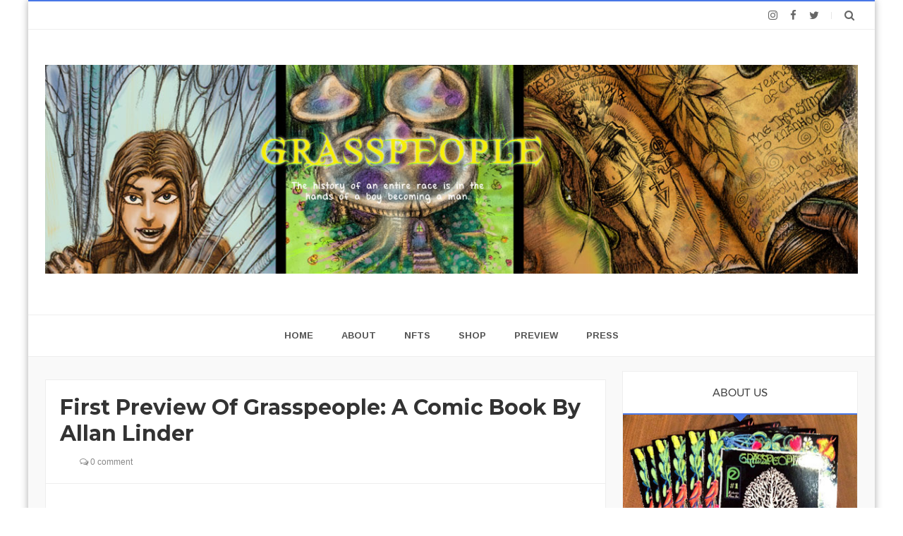

--- FILE ---
content_type: text/javascript; charset=UTF-8
request_url: https://www.grass-people.com/feeds/posts/summary/-/Comic%20Preview?max-results=3&orderby=published&alt=json-in-script&callback=relatedPosts
body_size: 4030
content:
// API callback
relatedPosts({"version":"1.0","encoding":"UTF-8","feed":{"xmlns":"http://www.w3.org/2005/Atom","xmlns$openSearch":"http://a9.com/-/spec/opensearchrss/1.0/","xmlns$blogger":"http://schemas.google.com/blogger/2008","xmlns$georss":"http://www.georss.org/georss","xmlns$gd":"http://schemas.google.com/g/2005","xmlns$thr":"http://purl.org/syndication/thread/1.0","id":{"$t":"tag:blogger.com,1999:blog-17577423835945546"},"updated":{"$t":"2024-12-18T22:30:23.256-05:00"},"category":[{"term":"Allan Linder"},{"term":"Grass People"},{"term":"Allan Linder Comics"},{"term":"Conan the Barbarian"},{"term":"graphic novel"},{"term":"Comic books"},{"term":"Grass people comic book"},{"term":"Grasspeople"},{"term":"Lord of the Rings"},{"term":"Fantasy"},{"term":"First issue"},{"term":"Comics"},{"term":"Harry Potter"},{"term":"Prisoner of the Mind"},{"term":"Creator owned comics"},{"term":"Fantasy Art"},{"term":"Fantasy Comic book"},{"term":"Fantasy Film"},{"term":"comic book art"},{"term":"Legend of Zelda"},{"term":"Comixology"},{"term":"Mouse Guard"},{"term":"NYCC2017"},{"term":"Allan Linder art"},{"term":"Science Fiction"},{"term":"indie comics"},{"term":"Grass People news"},{"term":"Nature"},{"term":"Warcraft"},{"term":"Concept Art"},{"term":"Grasspeople news. Allan Linder"},{"term":"Grasspeople reviews"},{"term":"Linder NFT"},{"term":"Zelda"},{"term":"grasspeople comic"},{"term":"nft"},{"term":"Ancient Creatures"},{"term":"Game of Thrones"},{"term":"comic con 2017"},{"term":"nft collector"},{"term":"nfts"},{"term":"Allan Linder Artist"},{"term":"new york comic con"},{"term":"80's Fantasy Movies"},{"term":"Ancient Plants"},{"term":"Epic Fantasy Art"},{"term":"Fantasy Games"},{"term":"Fantasy Sci-Fi"},{"term":"Marvel Comics"},{"term":"New York Comic Con 2017"},{"term":"Original artwork"},{"term":"Sci-Fi"},{"term":"The Shannara Chronicles"},{"term":"Video Games"},{"term":"slider"},{"term":"Allan Linder Crypto Art"},{"term":"Allan Linder Graphic Novel"},{"term":"Ancient Aliens"},{"term":"Animation"},{"term":"Book review"},{"term":"Character Design"},{"term":"Fantasy Films from the 80's"},{"term":"Hiking"},{"term":"Linder Comic Books"},{"term":"Monsters"},{"term":"New Drawings"},{"term":"The Dark Crystal"},{"term":"Adventure"},{"term":"Allan Linder Comic Book"},{"term":"Allan Linder Interview"},{"term":"Ancient Organic Molecules"},{"term":"Anime"},{"term":"Comic Book"},{"term":"Comic Book and Movie Reviews"},{"term":"DC Comics"},{"term":"Dark Crystal: Age of Resistance"},{"term":"Dinosaur Plant"},{"term":"Fairy Tales"},{"term":"Fantasy Films"},{"term":"Free Comic Books"},{"term":"Free Downloads"},{"term":"Linder art"},{"term":"Space Exploration"},{"term":"THe Hobbit"},{"term":"comic book poster"},{"term":"fantasy horror"},{"term":"Amid the Imaginary"},{"term":"Ancient Builders"},{"term":"Black Angel"},{"term":"Blade Runner"},{"term":"Celtic Magic"},{"term":"Comic Con"},{"term":"Comicbooks"},{"term":"Conan Exiles Video Game"},{"term":"Conan TV Series"},{"term":"Cretaceous Period"},{"term":"Dark Horse Comics"},{"term":"Digital Series"},{"term":"Dragons"},{"term":"Earth Science"},{"term":"Eddie Redmayne"},{"term":"Excalibur"},{"term":"Fantasy Books"},{"term":"Fantasy TV series"},{"term":"Fantasy Trailer"},{"term":"Forest"},{"term":"Free Comic Book"},{"term":"Free Comics"},{"term":"Free Giveaway"},{"term":"Game Design Art"},{"term":"Godzilla"},{"term":"Grasspeople Graphic Novel"},{"term":"Happy New Year"},{"term":"Inked Art"},{"term":"Inktober"},{"term":"Japanese Anime"},{"term":"King Conan"},{"term":"Linder drawings"},{"term":"Magic Book"},{"term":"Neo-Noir"},{"term":"New Discoveries"},{"term":"Norse Mythology"},{"term":"Plant Intelligence"},{"term":"Plant life"},{"term":"Plant minds"},{"term":"Quantum Enigma"},{"term":"SYFY"},{"term":"Swords"},{"term":"The Golden Compass"},{"term":"The Power of the Dark Crystal"},{"term":"Valhalla Rising"},{"term":"comic con 2015"},{"term":"digitalart"},{"term":"happy halloween"},{"term":"nft art"},{"term":"nft collectors"},{"term":"nftart"},{"term":"#sdcc2015"},{"term":"66 Million Years"},{"term":"80's Nostalgia"},{"term":"A Redtail's Dream"},{"term":"A\u0026E"},{"term":"Action Games"},{"term":"Adam Savage"},{"term":"Afterworld"},{"term":"Alfredo Alcala"},{"term":"Alien"},{"term":"Aliens"},{"term":"Allan Linder 20th Century and Beyond"},{"term":"Allan Linder Art Book"},{"term":"Allan Linder Fine Art"},{"term":"Allan Linder NFT"},{"term":"Allan Linder NFT NYC"},{"term":"Allan Linder T-Shirts"},{"term":"Allan Lindor"},{"term":"Amber"},{"term":"Ancient Humans"},{"term":"Ancient Writing"},{"term":"Animals"},{"term":"Animated short film"},{"term":"Antique Manuscript"},{"term":"Archaeology"},{"term":"Artifact Comic Book"},{"term":"Artist Mina Sundberg"},{"term":"Artist Yamiken"},{"term":"Back To The Future"},{"term":"Bary Windsor Smith"},{"term":"Baskin"},{"term":"Batman"},{"term":"Batman Ninja"},{"term":"Blacksmith"},{"term":"Blade Master"},{"term":"Blade Runner 2"},{"term":"Blade Runner 2049"},{"term":"Book of Magic"},{"term":"Book of Magical Charms"},{"term":"Boom Studios"},{"term":"Boot to Movie"},{"term":"Boston Herald"},{"term":"British Library"},{"term":"Carnival Row"},{"term":"Chucky"},{"term":"Classic Horror Movies to watch"},{"term":"Codex Quetzalecatzin"},{"term":"Comic Books Galaxy"},{"term":"Comic Convention"},{"term":"Comic Preview"},{"term":"Comic book review"},{"term":"Cornish Mallow"},{"term":"Crypto Insiderz"},{"term":"Crypto noir"},{"term":"Cult classic Horror films"},{"term":"Cult classic Movies"},{"term":"Cult classic Sci-fi"},{"term":"Damascus Blade"},{"term":"Dauntless"},{"term":"Dinosaur"},{"term":"Dungeons \u0026 Dragons"},{"term":"Dystopian Future"},{"term":"E3"},{"term":"EA Games"},{"term":"Embu Games"},{"term":"Enchantment"},{"term":"Explore"},{"term":"Fantastic Beasts"},{"term":"Fantastic Beasts: The Crimes of Grindewald"},{"term":"Fantasy Short Film"},{"term":"Fantasy Tech"},{"term":"Fantasy series"},{"term":"First printing"},{"term":"Flying Samurai"},{"term":"Frank Frazetta"},{"term":"Full Moon"},{"term":"Game trailer"},{"term":"Gaming Software"},{"term":"Ghidorah"},{"term":"Giant Monsters"},{"term":"Giant Snake"},{"term":"Gil Kane"},{"term":"Giveaway"},{"term":"Gloam"},{"term":"Godzilla: King of Monsters"},{"term":"Godzilla: Planet of the Monsters"},{"term":"Grand Central Terminal"},{"term":"Grasspeople merchandise"},{"term":"Greek Temple"},{"term":"Gundam"},{"term":"HBO"},{"term":"Hades"},{"term":"Hand made knives"},{"term":"Happy Holidays"},{"term":"Heavy Metal Magazine"},{"term":"His Dark Materials"},{"term":"Horror"},{"term":"House"},{"term":"Human Ancestry"},{"term":"Human Evolution"},{"term":"Image Comics"},{"term":"Inktober 2018"},{"term":"Inktober2017"},{"term":"Intelligenz nft collection"},{"term":"Interdimensional Travel"},{"term":"Iron Man"},{"term":"J.R.R. Tolkien"},{"term":"JK Rowling"},{"term":"Jim Henson"},{"term":"John Buscema"},{"term":"Junk Head"},{"term":"Kaiju"},{"term":"Knightfall"},{"term":"Knights Templar"},{"term":"Lara Croft"},{"term":"Leonardo da Vinci"},{"term":"Linder Merchandise"},{"term":"Magic"},{"term":"Magic Symbols"},{"term":"Mandrake"},{"term":"Mars"},{"term":"Mars Rover"},{"term":"Marvel"},{"term":"Master artist"},{"term":"Mechagodzilla"},{"term":"Medieval Historical Manuscripts"},{"term":"Meditation"},{"term":"Megalithic Structures"},{"term":"Mesoamerica"},{"term":"Metal Hurlant"},{"term":"Mexican hieroglyphs"},{"term":"Mina Sundberg"},{"term":"Monster Movies"},{"term":"Monster Snake"},{"term":"Mortal Engines"},{"term":"Mosaic Damascus knife"},{"term":"Mothra"},{"term":"Mountain Retreats"},{"term":"Movie Review"},{"term":"MusicBed Challenge"},{"term":"NFT NYC 2024"},{"term":"NYCC"},{"term":"NYCC2015"},{"term":"NYCC2016"},{"term":"NYCC2018"},{"term":"Nasa"},{"term":"Nasa Curiosity"},{"term":"Netflix"},{"term":"New York City"},{"term":"New York Comic Con 2018"},{"term":"Ninja"},{"term":"Noir Comics"},{"term":"Non Comic Con"},{"term":"Nonagon"},{"term":"Nordic Paganism"},{"term":"Outside the Cube"},{"term":"Panspermia"},{"term":"Permafrost"},{"term":"Peter Jackson"},{"term":"Philip Reeve"},{"term":"Phillip Pullman"},{"term":"Portal to Hell"},{"term":"Predator"},{"term":"Prehistoric"},{"term":"Quantum Enigma Graphic Novel"},{"term":"Quantum Enigma Short Film"},{"term":"Raw Meat"},{"term":"Ready Player One"},{"term":"Recycled material blades"},{"term":"Release date"},{"term":"Repulsione"},{"term":"Rodan"},{"term":"Romans"},{"term":"SDCC"},{"term":"SDCC2017"},{"term":"Sacred Sanctuaries"},{"term":"San Diego Comic Con"},{"term":"San Diego Comic-con"},{"term":"Sci-Fi Film"},{"term":"Sci-Fi Movies"},{"term":"Science"},{"term":"Sea of Solitude"},{"term":"Secret Societies"},{"term":"Shadow of War"},{"term":"Shane Black"},{"term":"Shop"},{"term":"Smalland"},{"term":"South American Giant Snake"},{"term":"Space Travel"},{"term":"Stand Still"},{"term":"Stargate"},{"term":"Stargate Origins"},{"term":"Stay Silent"},{"term":"Steampunk"},{"term":"Steven Speilberg"},{"term":"Stop Motion Film"},{"term":"Subway Car Takeover"},{"term":"Superrobotmayhem"},{"term":"Survival"},{"term":"Sword Fight"},{"term":"T-Shirts"},{"term":"Talking Plants"},{"term":"The British Library"},{"term":"The Geekie Awards"},{"term":"The House With A Clock In it's Walls"},{"term":"The Iron Giant"},{"term":"The Lion The Witch and The Wardrobe"},{"term":"The Philosopher's Stone"},{"term":"The Predator"},{"term":"The Tree of Language"},{"term":"The Unforgiving City"},{"term":"Times Business News"},{"term":"Titanoboa"},{"term":"Trees in Fantasy"},{"term":"Tropidogyne pentaptera"},{"term":"Underworld"},{"term":"Vampyr"},{"term":"Video Teaser"},{"term":"Visionary art"},{"term":"Warrior and Sorceress"},{"term":"Web Comics"},{"term":"Wild Animals"},{"term":"Woods"},{"term":"all-comic.com"},{"term":"ancient flowers"},{"term":"art"},{"term":"blockchain"},{"term":"contemporaryart"},{"term":"crypto artist"},{"term":"cryptoartist"},{"term":"ethereum"},{"term":"flowers"},{"term":"fossils"},{"term":"history channel"},{"term":"jewelry"},{"term":"knives"},{"term":"obsessive mimicry"},{"term":"pillows"},{"term":"raredigitalart"},{"term":"tree resin"}],"title":{"type":"text","$t":"Grasspeople"},"subtitle":{"type":"html","$t":"Grasspeople is a full-color dark fairy tale adventure graphic novel by acclaimed artist Allan Linder."},"link":[{"rel":"http://schemas.google.com/g/2005#feed","type":"application/atom+xml","href":"https:\/\/www.grass-people.com\/feeds\/posts\/summary"},{"rel":"self","type":"application/atom+xml","href":"https:\/\/www.blogger.com\/feeds\/17577423835945546\/posts\/summary\/-\/Comic+Preview?alt=json-in-script\u0026max-results=3\u0026orderby=published"},{"rel":"alternate","type":"text/html","href":"https:\/\/www.grass-people.com\/search\/label\/Comic%20Preview"},{"rel":"hub","href":"http://pubsubhubbub.appspot.com/"}],"author":[{"name":{"$t":"Unknown"},"email":{"$t":"noreply@blogger.com"},"gd$image":{"rel":"http://schemas.google.com/g/2005#thumbnail","width":"16","height":"16","src":"https:\/\/img1.blogblog.com\/img\/b16-rounded.gif"}}],"generator":{"version":"7.00","uri":"http://www.blogger.com","$t":"Blogger"},"openSearch$totalResults":{"$t":"1"},"openSearch$startIndex":{"$t":"1"},"openSearch$itemsPerPage":{"$t":"3"},"entry":[{"id":{"$t":"tag:blogger.com,1999:blog-17577423835945546.post-4898709225632050847"},"published":{"$t":"2016-12-29T17:25:00.000-05:00"},"updated":{"$t":"2017-05-02T18:54:55.373-04:00"},"category":[{"scheme":"http://www.blogger.com/atom/ns#","term":"Allan Linder Comics"},{"scheme":"http://www.blogger.com/atom/ns#","term":"Comic books"},{"scheme":"http://www.blogger.com/atom/ns#","term":"comic con 2017"},{"scheme":"http://www.blogger.com/atom/ns#","term":"Comic Preview"}],"title":{"type":"text","$t":"First preview of Grasspeople: A comic book by Allan Linder"},"summary":{"type":"text","$t":"\n\n\n\n\n\n\n\nGrasspeople is a fantasy comic book series debuting this summer. Below is just a small sampling of the story.\n\n\n\n\n\n\n\n\n\n\n\n\n\n\n\n\n\n\n\n\n\n\n\n\n\n\n\n\nThis is the first Grasspeople preview released. Check back for the print and digital release of this book in the summer of 2017.\n\n\n\nHappy New Year!\n\n\n\n\n\n\n\n\n\n\n\n\n\n"},"link":[{"rel":"replies","type":"application/atom+xml","href":"https:\/\/www.grass-people.com\/feeds\/4898709225632050847\/comments\/default","title":"Post Comments"},{"rel":"replies","type":"text/html","href":"https:\/\/www.grass-people.com\/2016\/12\/check-out-quick-preview-of-grasspeople.html#comment-form","title":"0 Comments"},{"rel":"edit","type":"application/atom+xml","href":"https:\/\/www.blogger.com\/feeds\/17577423835945546\/posts\/default\/4898709225632050847"},{"rel":"self","type":"application/atom+xml","href":"https:\/\/www.blogger.com\/feeds\/17577423835945546\/posts\/default\/4898709225632050847"},{"rel":"alternate","type":"text/html","href":"https:\/\/www.grass-people.com\/2016\/12\/check-out-quick-preview-of-grasspeople.html","title":"First preview of Grasspeople: A comic book by Allan Linder"}],"author":[{"name":{"$t":"Unknown"},"email":{"$t":"noreply@blogger.com"},"gd$image":{"rel":"http://schemas.google.com/g/2005#thumbnail","width":"16","height":"16","src":"https:\/\/img1.blogblog.com\/img\/b16-rounded.gif"}}],"media$thumbnail":{"xmlns$media":"http://search.yahoo.com/mrss/","url":"https:\/\/blogger.googleusercontent.com\/img\/b\/R29vZ2xl\/AVvXsEiIP-zHDd_EQmqeRouILIE2hD7EYAUvN8w8wyEywWW_WQImCAA-Uv3RtJmWI-mOENZ06p9V16QlQlox-sFElDBLiFSLKHvLrOhBxdK1qaSjOGBOPi62NHOJPTGFuAw3ofc6UHmV785BJw\/s72-c\/Linder_GP_2017_002.jpg","height":"72","width":"72"},"thr$total":{"$t":"0"}}]}});